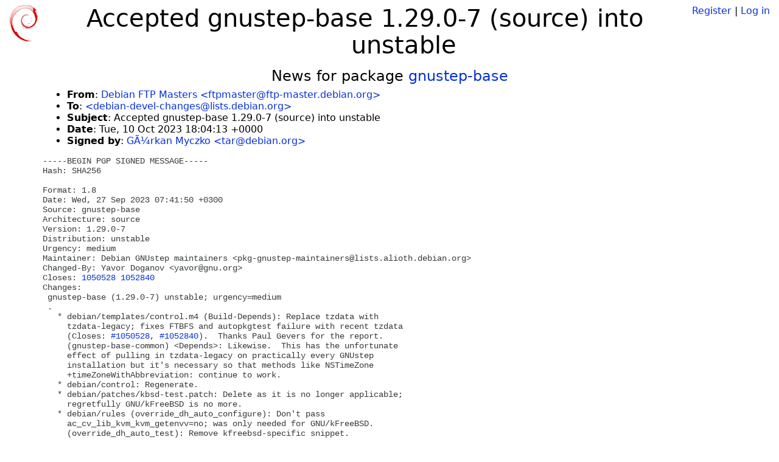

--- FILE ---
content_type: text/html; charset=utf-8
request_url: https://tracker.debian.org/news/1470076/accepted-gnustep-base-1290-7-source-into-unstable/
body_size: 3012
content:

<!DOCTYPE html>
<html>
    <head>
        <meta charset="utf-8">
        <title>Debian Package Tracker</title>
        <meta name="viewport" content="width=device-width, initial-scale=1, shrink-to-fit=no">
	<meta http-equiv="x-ua-compatible" content="ie=edge">
        <link href="/static/css/bootstrap.min.css" rel="stylesheet" media="screen">
        <link href="/static/css/octicons.css" rel="stylesheet" media="screen">
        <link href="/static/css/style.css" rel="stylesheet" media="screen">
        <link type="application/opensearchdescription+xml" title="Debian Package Tracker Search" rel="search" href="/search.xml"/>
        

        
        
    </head>
    <body>
        
        <header class="page-header">
            <div class="container-fluid">
                
		<div class="row">
		<div class="col-xs-12 text-xs-center">
		    <div class="pull-xs-left">
<a href="/"><img src="/static/img/logo.png" alt="Debian Package Tracker" title="Visit the main page" ></a>
</div>
		    <div class="pull-xs-right">
		    
		    
    <span><a id="account-register" href="/accounts/register/">Register</a></span>
    <span>|</span>
    <span><a id="account-login" href="/accounts/login/">Log in</a></span>


		    
		    </div>
		    
    <h1>Accepted gnustep-base 1.29.0-7 (source) into unstable</h1>

		</div>
		</div>
                
            </div>
        </header>
        

	
        <div class="container">
            
<h4 class="text-xs-center">News for package <a href="/pkg/gnustep-base">gnustep-base</a></h4>
<div class="row">
    
    <ul class="email-news-headers">

<li><b>From</b>: 
    
        
            
            <a href="mailto:ftpmaster@ftp-master.debian.org" target="_blank">Debian FTP Masters &lt;ftpmaster@ftp-master.debian.org&gt;</a>
        
    
</li>

<li><b>To</b>: 
    
        
            
            <a href="mailto:debian-devel-changes@lists.debian.org" target="_blank"> &lt;debian-devel-changes@lists.debian.org&gt;</a>
        
    
</li>

<li><b>Subject</b>: 
    
        Accepted gnustep-base 1.29.0-7 (source) into unstable
    
</li>

<li><b>Date</b>: 
    
        Tue, 10 Oct 2023 18:04:13 +0000
    
</li>


<li><b>Signed by</b>: <a href="mailto:tar@debian.org" target="_blank">GÃ¼rkan Myczko &lt;tar@debian.org&gt;</a></li>

</ul>

<div class="email-news-body">
	<pre>-----BEGIN PGP SIGNED MESSAGE-----
Hash: SHA256

Format: 1.8
Date: Wed, 27 Sep 2023 07:41:50 +0300
Source: gnustep-base
Architecture: source
Version: 1.29.0-7
Distribution: unstable
Urgency: medium
Maintainer: Debian GNUstep maintainers &lt;pkg-gnustep-maintainers@lists.alioth.debian.org&gt;
Changed-By: Yavor Doganov &lt;yavor@gnu.org&gt;
Closes: <a href="https://bugs.debian.org/1050528">1050528</a> <a href="https://bugs.debian.org/1052840">1052840</a>
Changes:
 gnustep-base (1.29.0-7) unstable; urgency=medium
 .
   * debian/templates/control.m4 (Build-Depends): Replace tzdata with
     tzdata-legacy; fixes FTBFS and autopkgtest failure with recent tzdata
     (Closes: <a href="https://bugs.debian.org/1050528">#1050528</a>, <a href="https://bugs.debian.org/1052840">#1052840</a>).  Thanks Paul Gevers for the report.
     (gnustep-base-common) &lt;Depends&gt;: Likewise.  This has the unfortunate
     effect of pulling in tzdata-legacy on practically every GNUstep
     installation but it&#x27;s necessary so that methods like NSTimeZone
     +timeZoneWithAbbreviation: continue to work.
   * debian/control: Regenerate.
   * debian/patches/kbsd-test.patch: Delete as it is no longer applicable;
     regretfully GNU/kFreeBSD is no more.
   * debian/rules (override_dh_auto_configure): Don&#x27;t pass
     ac_cv_lib_kvm_kvm_getenvv=no; was only needed for GNU/kFreeBSD.
     (override_dh_auto_test): Remove kfreebsd-specific snippet.
   * debian/tests/testsuite: Sync configure arguments with the
     override_dh_auto_configure target.
Checksums-Sha1:
 9473c2fd5beb2f3547da49df3fba1a2bb3ef5172 2999 gnustep-base_1.29.0-7.dsc
 8c834e9e3e20a3fc36352ef10922bf47f2dec2d1 35580 gnustep-base_1.29.0-7.debian.tar.xz
 57638f9b63736df22839e09e0aa736ee6b8094f9 8074 gnustep-base_1.29.0-7_source.buildinfo
Checksums-Sha256:
 c0c554b40bc9fd4c3ea52d17b0fa15cb6d00023be00f95ab8c6a4f915a22bf4d 2999 gnustep-base_1.29.0-7.dsc
 e3347264f594410a183f88017c59972fc31f20691a52624ea0be0a694ee5afd5 35580 gnustep-base_1.29.0-7.debian.tar.xz
 ce34c0345262d5af339c1af64a26fbdf9dcf51ab9d7faf5e99342f094cddd559 8074 gnustep-base_1.29.0-7_source.buildinfo
Files:
 6731c113ab34e1727dac2323781c1054 2999 gnustep optional gnustep-base_1.29.0-7.dsc
 d5bfd76d8ff15b922c1ed50e1fd80f08 35580 gnustep optional gnustep-base_1.29.0-7.debian.tar.xz
 79f3c4276ba88b4748b81c72ac5c1b2b 8074 gnustep optional gnustep-base_1.29.0-7_source.buildinfo

-----BEGIN PGP SIGNATURE-----

iQIzBAEBCAAdFiEEtgob82PcExn/Co6JEWhSvN91FcAFAmUlhswACgkQEWhSvN91
FcA5pA/+Jb1MLAPwLbGDGm+E28pdx6czfZxNLW9xpMX/9TY8bK55MA2OKYyi+bEP
zZk9H181RLoM+CgWs2Hoy4x5q7V57UeMEbX1dPIeP9ijxQw/XrMyNGkznbcPMIys
DZ+rawOomHlvCv3oQMDu8bjNsTGhrKUN1zIjajiQUv1Q0s+F607Fjgqph6n8FtDe
xwR88KoDNTUqWptZOwKorwNUj3m3DdV4TpjHUQYN3Hz8urGdkPKkieW1M3natSaH
6nl59hIRgXuIePwTulms7HJx8KbXSVaK10sv2ksBTkD+Axw+44tu75b7OHIsUM+D
vUlaWhycMHzJFuT/e/r3KaNwiWz5Ide+aBeWVoq2nQEV8NHuELu4gdcyS6exLuIJ
oRRA8VJwKaxqW4tqssseAhkdBWc4hz7Uz+syf/0SwdGMgwWovKT6q1gc1oqP3Lmb
AC7yDfVs4zh30tteFbUNOYg3Y3dt3JbvfzXJmhOMr+u1hz7H6qtX32E92Wau2dd7
ga4rEnxqo/BSoXBHUgMRQEQ4RL3u9d2V36eYDZ4MF4AnS662hkgLBTHGb+35nFsv
yey8LftjRJ3pMQDRV5N9JXGljxaGDnasYihEcq6dbxeqzUPowVSVgiyXl2Oep9L6
u0AmmWAVtqRFaa5dUyznDF6Zwg+30Kz3zhZN0gqvSNEnJZjZ57o=
=o97U
-----END PGP SIGNATURE-----

</pre>
</div>

    
</div>

        </div>
	

        <footer id="footer" class="footer">
            <hr>
            <div class="container-fluid">
                <div class="text-xs-center p-b-1">
                    
                                        <div id="footer-title"><a href="https://www.debian.org">Debian</a> Package Tracker — <a href="https://deb.li/DTAuthors">Copyright</a> 2013-2025 The Distro Tracker Developers</div>
                    <div id="footer-bugs">
			Report problems to the <a href="https://bugs.debian.org/tracker.debian.org">tracker.debian.org pseudo-package</a> in the <a href="https://bugs.debian.org">Debian <acronym title="Bug Tracking System">BTS</acronym></a>.
		    </div>
                    <div id="footer-help">
                        <a href="https://qa.pages.debian.net/distro-tracker/">Documentation</a> —
                        <a href="https://salsa.debian.org/qa/distro-tracker/issues">Bugs</a> —
                        <a href="https://salsa.debian.org/qa/distro-tracker">Git Repository</a> —
                        <a href="https://qa.pages.debian.net/distro-tracker/contributing.html">Contributing</a>
                    </div>

                    
                </div>
            </div>
        </footer>

        <script src="/static/js/jquery.min.js"></script>
        <script src="/static/js/jquery.cookie.js"></script>
        <script src="/static/js/tether.min.js"></script>
        <script src="/static/js/popper.min.js"></script>
        <script src="/static/js/bootstrap.min.js"></script>
        <script src="/static/js/typeahead.bundle.min.js"></script>
        <script src="/static/js/main.js"></script>
        
    </body>
</html>
